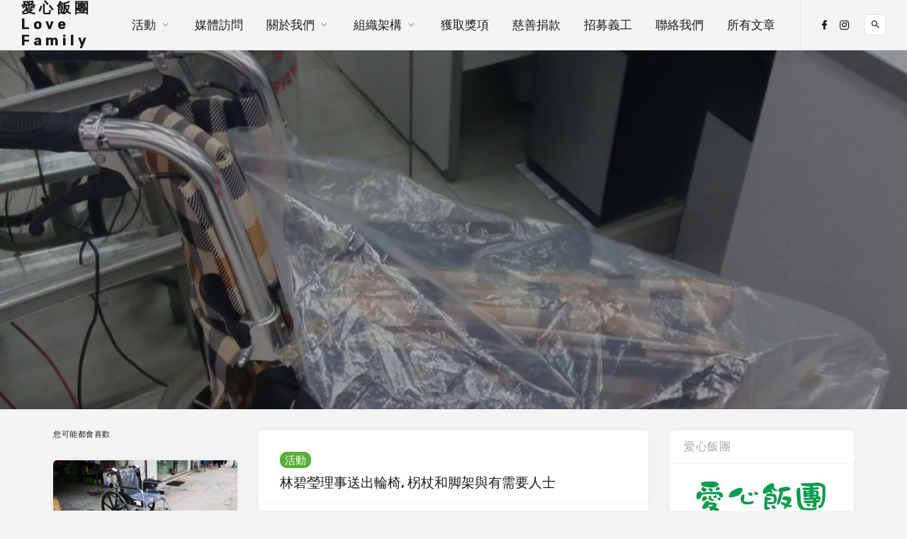

--- FILE ---
content_type: text/html; charset=UTF-8
request_url: https://lovefamilycharity.net/2021/06/10/1800/
body_size: 11327
content:

<!doctype html>
<html lang="zh-HK">
<head>
	<meta charset="UTF-8">
	<meta name="viewport" content="width=device-width, initial-scale=1">
	<link rel="profile" href="http://gmpg.org/xfn/11">

	<title>林碧瑩理事送出輪椅, 柺杖和脚架與有需要人士 &#8211; 愛心飯團 Love Family</title>
<meta name='robots' content='max-image-preview:large' />
	<style>img:is([sizes="auto" i], [sizes^="auto," i]) { contain-intrinsic-size: 3000px 1500px }</style>
	<link rel='dns-prefetch' href='//fonts.googleapis.com' />
<link rel="alternate" type="application/rss+xml" title="訂閱《愛心飯團 Love Family》&raquo; 資訊提供" href="https://lovefamilycharity.net/feed/" />
<link rel="alternate" type="application/rss+xml" title="訂閱《愛心飯團 Love Family》&raquo; 留言的資訊提供" href="https://lovefamilycharity.net/comments/feed/" />
<script type="text/javascript">
/* <![CDATA[ */
window._wpemojiSettings = {"baseUrl":"https:\/\/s.w.org\/images\/core\/emoji\/15.0.3\/72x72\/","ext":".png","svgUrl":"https:\/\/s.w.org\/images\/core\/emoji\/15.0.3\/svg\/","svgExt":".svg","source":{"concatemoji":"https:\/\/lovefamilycharity.net\/wp-includes\/js\/wp-emoji-release.min.js?ver=6.7.4"}};
/*! This file is auto-generated */
!function(i,n){var o,s,e;function c(e){try{var t={supportTests:e,timestamp:(new Date).valueOf()};sessionStorage.setItem(o,JSON.stringify(t))}catch(e){}}function p(e,t,n){e.clearRect(0,0,e.canvas.width,e.canvas.height),e.fillText(t,0,0);var t=new Uint32Array(e.getImageData(0,0,e.canvas.width,e.canvas.height).data),r=(e.clearRect(0,0,e.canvas.width,e.canvas.height),e.fillText(n,0,0),new Uint32Array(e.getImageData(0,0,e.canvas.width,e.canvas.height).data));return t.every(function(e,t){return e===r[t]})}function u(e,t,n){switch(t){case"flag":return n(e,"\ud83c\udff3\ufe0f\u200d\u26a7\ufe0f","\ud83c\udff3\ufe0f\u200b\u26a7\ufe0f")?!1:!n(e,"\ud83c\uddfa\ud83c\uddf3","\ud83c\uddfa\u200b\ud83c\uddf3")&&!n(e,"\ud83c\udff4\udb40\udc67\udb40\udc62\udb40\udc65\udb40\udc6e\udb40\udc67\udb40\udc7f","\ud83c\udff4\u200b\udb40\udc67\u200b\udb40\udc62\u200b\udb40\udc65\u200b\udb40\udc6e\u200b\udb40\udc67\u200b\udb40\udc7f");case"emoji":return!n(e,"\ud83d\udc26\u200d\u2b1b","\ud83d\udc26\u200b\u2b1b")}return!1}function f(e,t,n){var r="undefined"!=typeof WorkerGlobalScope&&self instanceof WorkerGlobalScope?new OffscreenCanvas(300,150):i.createElement("canvas"),a=r.getContext("2d",{willReadFrequently:!0}),o=(a.textBaseline="top",a.font="600 32px Arial",{});return e.forEach(function(e){o[e]=t(a,e,n)}),o}function t(e){var t=i.createElement("script");t.src=e,t.defer=!0,i.head.appendChild(t)}"undefined"!=typeof Promise&&(o="wpEmojiSettingsSupports",s=["flag","emoji"],n.supports={everything:!0,everythingExceptFlag:!0},e=new Promise(function(e){i.addEventListener("DOMContentLoaded",e,{once:!0})}),new Promise(function(t){var n=function(){try{var e=JSON.parse(sessionStorage.getItem(o));if("object"==typeof e&&"number"==typeof e.timestamp&&(new Date).valueOf()<e.timestamp+604800&&"object"==typeof e.supportTests)return e.supportTests}catch(e){}return null}();if(!n){if("undefined"!=typeof Worker&&"undefined"!=typeof OffscreenCanvas&&"undefined"!=typeof URL&&URL.createObjectURL&&"undefined"!=typeof Blob)try{var e="postMessage("+f.toString()+"("+[JSON.stringify(s),u.toString(),p.toString()].join(",")+"));",r=new Blob([e],{type:"text/javascript"}),a=new Worker(URL.createObjectURL(r),{name:"wpTestEmojiSupports"});return void(a.onmessage=function(e){c(n=e.data),a.terminate(),t(n)})}catch(e){}c(n=f(s,u,p))}t(n)}).then(function(e){for(var t in e)n.supports[t]=e[t],n.supports.everything=n.supports.everything&&n.supports[t],"flag"!==t&&(n.supports.everythingExceptFlag=n.supports.everythingExceptFlag&&n.supports[t]);n.supports.everythingExceptFlag=n.supports.everythingExceptFlag&&!n.supports.flag,n.DOMReady=!1,n.readyCallback=function(){n.DOMReady=!0}}).then(function(){return e}).then(function(){var e;n.supports.everything||(n.readyCallback(),(e=n.source||{}).concatemoji?t(e.concatemoji):e.wpemoji&&e.twemoji&&(t(e.twemoji),t(e.wpemoji)))}))}((window,document),window._wpemojiSettings);
/* ]]> */
</script>
<style id='wp-emoji-styles-inline-css' type='text/css'>

	img.wp-smiley, img.emoji {
		display: inline !important;
		border: none !important;
		box-shadow: none !important;
		height: 1em !important;
		width: 1em !important;
		margin: 0 0.07em !important;
		vertical-align: -0.1em !important;
		background: none !important;
		padding: 0 !important;
	}
</style>
<link rel='stylesheet' id='wp-block-library-css' href='https://lovefamilycharity.net/wp-includes/css/dist/block-library/style.min.css?ver=6.7.4' type='text/css' media='all' />
<style id='classic-theme-styles-inline-css' type='text/css'>
/*! This file is auto-generated */
.wp-block-button__link{color:#fff;background-color:#32373c;border-radius:9999px;box-shadow:none;text-decoration:none;padding:calc(.667em + 2px) calc(1.333em + 2px);font-size:1.125em}.wp-block-file__button{background:#32373c;color:#fff;text-decoration:none}
</style>
<style id='global-styles-inline-css' type='text/css'>
:root{--wp--preset--aspect-ratio--square: 1;--wp--preset--aspect-ratio--4-3: 4/3;--wp--preset--aspect-ratio--3-4: 3/4;--wp--preset--aspect-ratio--3-2: 3/2;--wp--preset--aspect-ratio--2-3: 2/3;--wp--preset--aspect-ratio--16-9: 16/9;--wp--preset--aspect-ratio--9-16: 9/16;--wp--preset--color--black: #000000;--wp--preset--color--cyan-bluish-gray: #abb8c3;--wp--preset--color--white: #ffffff;--wp--preset--color--pale-pink: #f78da7;--wp--preset--color--vivid-red: #cf2e2e;--wp--preset--color--luminous-vivid-orange: #ff6900;--wp--preset--color--luminous-vivid-amber: #fcb900;--wp--preset--color--light-green-cyan: #7bdcb5;--wp--preset--color--vivid-green-cyan: #00d084;--wp--preset--color--pale-cyan-blue: #8ed1fc;--wp--preset--color--vivid-cyan-blue: #0693e3;--wp--preset--color--vivid-purple: #9b51e0;--wp--preset--gradient--vivid-cyan-blue-to-vivid-purple: linear-gradient(135deg,rgba(6,147,227,1) 0%,rgb(155,81,224) 100%);--wp--preset--gradient--light-green-cyan-to-vivid-green-cyan: linear-gradient(135deg,rgb(122,220,180) 0%,rgb(0,208,130) 100%);--wp--preset--gradient--luminous-vivid-amber-to-luminous-vivid-orange: linear-gradient(135deg,rgba(252,185,0,1) 0%,rgba(255,105,0,1) 100%);--wp--preset--gradient--luminous-vivid-orange-to-vivid-red: linear-gradient(135deg,rgba(255,105,0,1) 0%,rgb(207,46,46) 100%);--wp--preset--gradient--very-light-gray-to-cyan-bluish-gray: linear-gradient(135deg,rgb(238,238,238) 0%,rgb(169,184,195) 100%);--wp--preset--gradient--cool-to-warm-spectrum: linear-gradient(135deg,rgb(74,234,220) 0%,rgb(151,120,209) 20%,rgb(207,42,186) 40%,rgb(238,44,130) 60%,rgb(251,105,98) 80%,rgb(254,248,76) 100%);--wp--preset--gradient--blush-light-purple: linear-gradient(135deg,rgb(255,206,236) 0%,rgb(152,150,240) 100%);--wp--preset--gradient--blush-bordeaux: linear-gradient(135deg,rgb(254,205,165) 0%,rgb(254,45,45) 50%,rgb(107,0,62) 100%);--wp--preset--gradient--luminous-dusk: linear-gradient(135deg,rgb(255,203,112) 0%,rgb(199,81,192) 50%,rgb(65,88,208) 100%);--wp--preset--gradient--pale-ocean: linear-gradient(135deg,rgb(255,245,203) 0%,rgb(182,227,212) 50%,rgb(51,167,181) 100%);--wp--preset--gradient--electric-grass: linear-gradient(135deg,rgb(202,248,128) 0%,rgb(113,206,126) 100%);--wp--preset--gradient--midnight: linear-gradient(135deg,rgb(2,3,129) 0%,rgb(40,116,252) 100%);--wp--preset--font-size--small: 13px;--wp--preset--font-size--medium: 20px;--wp--preset--font-size--large: 36px;--wp--preset--font-size--x-large: 42px;--wp--preset--spacing--20: 0.44rem;--wp--preset--spacing--30: 0.67rem;--wp--preset--spacing--40: 1rem;--wp--preset--spacing--50: 1.5rem;--wp--preset--spacing--60: 2.25rem;--wp--preset--spacing--70: 3.38rem;--wp--preset--spacing--80: 5.06rem;--wp--preset--shadow--natural: 6px 6px 9px rgba(0, 0, 0, 0.2);--wp--preset--shadow--deep: 12px 12px 50px rgba(0, 0, 0, 0.4);--wp--preset--shadow--sharp: 6px 6px 0px rgba(0, 0, 0, 0.2);--wp--preset--shadow--outlined: 6px 6px 0px -3px rgba(255, 255, 255, 1), 6px 6px rgba(0, 0, 0, 1);--wp--preset--shadow--crisp: 6px 6px 0px rgba(0, 0, 0, 1);}:where(.is-layout-flex){gap: 0.5em;}:where(.is-layout-grid){gap: 0.5em;}body .is-layout-flex{display: flex;}.is-layout-flex{flex-wrap: wrap;align-items: center;}.is-layout-flex > :is(*, div){margin: 0;}body .is-layout-grid{display: grid;}.is-layout-grid > :is(*, div){margin: 0;}:where(.wp-block-columns.is-layout-flex){gap: 2em;}:where(.wp-block-columns.is-layout-grid){gap: 2em;}:where(.wp-block-post-template.is-layout-flex){gap: 1.25em;}:where(.wp-block-post-template.is-layout-grid){gap: 1.25em;}.has-black-color{color: var(--wp--preset--color--black) !important;}.has-cyan-bluish-gray-color{color: var(--wp--preset--color--cyan-bluish-gray) !important;}.has-white-color{color: var(--wp--preset--color--white) !important;}.has-pale-pink-color{color: var(--wp--preset--color--pale-pink) !important;}.has-vivid-red-color{color: var(--wp--preset--color--vivid-red) !important;}.has-luminous-vivid-orange-color{color: var(--wp--preset--color--luminous-vivid-orange) !important;}.has-luminous-vivid-amber-color{color: var(--wp--preset--color--luminous-vivid-amber) !important;}.has-light-green-cyan-color{color: var(--wp--preset--color--light-green-cyan) !important;}.has-vivid-green-cyan-color{color: var(--wp--preset--color--vivid-green-cyan) !important;}.has-pale-cyan-blue-color{color: var(--wp--preset--color--pale-cyan-blue) !important;}.has-vivid-cyan-blue-color{color: var(--wp--preset--color--vivid-cyan-blue) !important;}.has-vivid-purple-color{color: var(--wp--preset--color--vivid-purple) !important;}.has-black-background-color{background-color: var(--wp--preset--color--black) !important;}.has-cyan-bluish-gray-background-color{background-color: var(--wp--preset--color--cyan-bluish-gray) !important;}.has-white-background-color{background-color: var(--wp--preset--color--white) !important;}.has-pale-pink-background-color{background-color: var(--wp--preset--color--pale-pink) !important;}.has-vivid-red-background-color{background-color: var(--wp--preset--color--vivid-red) !important;}.has-luminous-vivid-orange-background-color{background-color: var(--wp--preset--color--luminous-vivid-orange) !important;}.has-luminous-vivid-amber-background-color{background-color: var(--wp--preset--color--luminous-vivid-amber) !important;}.has-light-green-cyan-background-color{background-color: var(--wp--preset--color--light-green-cyan) !important;}.has-vivid-green-cyan-background-color{background-color: var(--wp--preset--color--vivid-green-cyan) !important;}.has-pale-cyan-blue-background-color{background-color: var(--wp--preset--color--pale-cyan-blue) !important;}.has-vivid-cyan-blue-background-color{background-color: var(--wp--preset--color--vivid-cyan-blue) !important;}.has-vivid-purple-background-color{background-color: var(--wp--preset--color--vivid-purple) !important;}.has-black-border-color{border-color: var(--wp--preset--color--black) !important;}.has-cyan-bluish-gray-border-color{border-color: var(--wp--preset--color--cyan-bluish-gray) !important;}.has-white-border-color{border-color: var(--wp--preset--color--white) !important;}.has-pale-pink-border-color{border-color: var(--wp--preset--color--pale-pink) !important;}.has-vivid-red-border-color{border-color: var(--wp--preset--color--vivid-red) !important;}.has-luminous-vivid-orange-border-color{border-color: var(--wp--preset--color--luminous-vivid-orange) !important;}.has-luminous-vivid-amber-border-color{border-color: var(--wp--preset--color--luminous-vivid-amber) !important;}.has-light-green-cyan-border-color{border-color: var(--wp--preset--color--light-green-cyan) !important;}.has-vivid-green-cyan-border-color{border-color: var(--wp--preset--color--vivid-green-cyan) !important;}.has-pale-cyan-blue-border-color{border-color: var(--wp--preset--color--pale-cyan-blue) !important;}.has-vivid-cyan-blue-border-color{border-color: var(--wp--preset--color--vivid-cyan-blue) !important;}.has-vivid-purple-border-color{border-color: var(--wp--preset--color--vivid-purple) !important;}.has-vivid-cyan-blue-to-vivid-purple-gradient-background{background: var(--wp--preset--gradient--vivid-cyan-blue-to-vivid-purple) !important;}.has-light-green-cyan-to-vivid-green-cyan-gradient-background{background: var(--wp--preset--gradient--light-green-cyan-to-vivid-green-cyan) !important;}.has-luminous-vivid-amber-to-luminous-vivid-orange-gradient-background{background: var(--wp--preset--gradient--luminous-vivid-amber-to-luminous-vivid-orange) !important;}.has-luminous-vivid-orange-to-vivid-red-gradient-background{background: var(--wp--preset--gradient--luminous-vivid-orange-to-vivid-red) !important;}.has-very-light-gray-to-cyan-bluish-gray-gradient-background{background: var(--wp--preset--gradient--very-light-gray-to-cyan-bluish-gray) !important;}.has-cool-to-warm-spectrum-gradient-background{background: var(--wp--preset--gradient--cool-to-warm-spectrum) !important;}.has-blush-light-purple-gradient-background{background: var(--wp--preset--gradient--blush-light-purple) !important;}.has-blush-bordeaux-gradient-background{background: var(--wp--preset--gradient--blush-bordeaux) !important;}.has-luminous-dusk-gradient-background{background: var(--wp--preset--gradient--luminous-dusk) !important;}.has-pale-ocean-gradient-background{background: var(--wp--preset--gradient--pale-ocean) !important;}.has-electric-grass-gradient-background{background: var(--wp--preset--gradient--electric-grass) !important;}.has-midnight-gradient-background{background: var(--wp--preset--gradient--midnight) !important;}.has-small-font-size{font-size: var(--wp--preset--font-size--small) !important;}.has-medium-font-size{font-size: var(--wp--preset--font-size--medium) !important;}.has-large-font-size{font-size: var(--wp--preset--font-size--large) !important;}.has-x-large-font-size{font-size: var(--wp--preset--font-size--x-large) !important;}
:where(.wp-block-post-template.is-layout-flex){gap: 1.25em;}:where(.wp-block-post-template.is-layout-grid){gap: 1.25em;}
:where(.wp-block-columns.is-layout-flex){gap: 2em;}:where(.wp-block-columns.is-layout-grid){gap: 2em;}
:root :where(.wp-block-pullquote){font-size: 1.5em;line-height: 1.6;}
</style>
<link rel='stylesheet' id='contact-form-7-css' href='https://lovefamilycharity.net/wp-content/plugins/contact-form-7/includes/css/styles.css?ver=6.1.4' type='text/css' media='all' />
<link rel='stylesheet' id='linx-style-css' href='https://lovefamilycharity.net/wp-content/themes/linx/style.css?ver=1.3' type='text/css' media='all' />
<link rel='stylesheet' id='child-style-css' href='https://lovefamilycharity.net/wp-content/themes/linx-child/style.css?ver=1.3' type='text/css' media='all' />
<link rel='stylesheet' id='linx-fonts-css' href='//fonts.googleapis.com/css?family=Rubik%3A400%2C500%2C700%26subset%3Dlatin%2Clatin-ext&#038;ver=1.3' type='text/css' media='all' />
<script type="text/javascript" src="https://lovefamilycharity.net/wp-includes/js/jquery/jquery.min.js?ver=3.7.1" id="jquery-core-js"></script>
<script type="text/javascript" src="https://lovefamilycharity.net/wp-includes/js/jquery/jquery-migrate.min.js?ver=3.4.1" id="jquery-migrate-js"></script>
<link rel="https://api.w.org/" href="https://lovefamilycharity.net/wp-json/" /><link rel="alternate" title="JSON" type="application/json" href="https://lovefamilycharity.net/wp-json/wp/v2/posts/1800" /><link rel="EditURI" type="application/rsd+xml" title="RSD" href="https://lovefamilycharity.net/xmlrpc.php?rsd" />
<meta name="generator" content="WordPress 6.7.4" />
<link rel="canonical" href="https://lovefamilycharity.net/2021/06/10/1800/" />
<link rel='shortlink' href='https://lovefamilycharity.net/?p=1800' />
<link rel="alternate" title="oEmbed (JSON)" type="application/json+oembed" href="https://lovefamilycharity.net/wp-json/oembed/1.0/embed?url=https%3A%2F%2Flovefamilycharity.net%2F2021%2F06%2F10%2F1800%2F" />
<link rel="alternate" title="oEmbed (XML)" type="text/xml+oembed" href="https://lovefamilycharity.net/wp-json/oembed/1.0/embed?url=https%3A%2F%2Flovefamilycharity.net%2F2021%2F06%2F10%2F1800%2F&#038;format=xml" />
    <meta property="og:title" content="林碧瑩理事送出輪椅, 柺杖和脚架與有需要人士">
    <meta property="og:site_name" content="愛心飯團 Love Family">
    <meta property="og:url" content="https://lovefamilycharity.net/2021/06/10/1800/">

        <meta property="og:description" content="2021年5月27日 (星期四)
林碧瑩理事送出輪椅, 柺杖和脚架與有需要人士, 感謝!
https://www.facebook.com/lovefamilycharity/posts/5599216343486635

&nbsp;

   

&nbsp;

&amp;">

          <meta property="og:image" content="https://lovefamilycharity.net/wp-content/uploads/2021/06/WhatsApp-Image-2021-06-10-at-14.27.24-3.jpeg">
    <meta name="generator" content="Elementor 3.35.0; features: e_font_icon_svg, additional_custom_breakpoints; settings: css_print_method-external, google_font-enabled, font_display-swap">
			<style>
				.e-con.e-parent:nth-of-type(n+4):not(.e-lazyloaded):not(.e-no-lazyload),
				.e-con.e-parent:nth-of-type(n+4):not(.e-lazyloaded):not(.e-no-lazyload) * {
					background-image: none !important;
				}
				@media screen and (max-height: 1024px) {
					.e-con.e-parent:nth-of-type(n+3):not(.e-lazyloaded):not(.e-no-lazyload),
					.e-con.e-parent:nth-of-type(n+3):not(.e-lazyloaded):not(.e-no-lazyload) * {
						background-image: none !important;
					}
				}
				@media screen and (max-height: 640px) {
					.e-con.e-parent:nth-of-type(n+2):not(.e-lazyloaded):not(.e-no-lazyload),
					.e-con.e-parent:nth-of-type(n+2):not(.e-lazyloaded):not(.e-no-lazyload) * {
						background-image: none !important;
					}
				}
			</style>
			<link rel="icon" href="https://lovefamilycharity.net/wp-content/uploads/2024/06/cropped-lovefamilyicon-32x32.png" sizes="32x32" />
<link rel="icon" href="https://lovefamilycharity.net/wp-content/uploads/2024/06/cropped-lovefamilyicon-192x192.png" sizes="192x192" />
<link rel="apple-touch-icon" href="https://lovefamilycharity.net/wp-content/uploads/2024/06/cropped-lovefamilyicon-180x180.png" />
<meta name="msapplication-TileImage" content="https://lovefamilycharity.net/wp-content/uploads/2024/06/cropped-lovefamilyicon-270x270.png" />
		<style type="text/css" id="wp-custom-css">
			.hero {
	z-index: -9999 !important;
}

.navbar .nav-list > .menu-item > a  {
	font-size: 17px !important;
}
.slicknav_menu .menu-item > a {
  font-size: 15px !important;
}
.widget-area .widget-title, .bio, .widget_linx_category_widget .category-name, .customize-unpreviewable, .infinite-scroll-button, .site-info {
	font-size: 16px !important;
}
.entry-title {
	font-size: 19px !important; line-height: 25px !important;
}
.entry-content {
 font-size: 17px !important;
}
.hero-content .button, input .wpcf7-submit {
	font-size: 14px !important;
}
.hero-subheading {
	font-size: 22px !important;
}
.widget_custom_html {
	padding: 5px !important ; }
.entry-header .entry-category a {
	font-size: 15px !important; padding-top: 5px !important;
}
.author-info .author-name {
  font-size: 15px;
  margin-bottom: 5px;
}
.entry-action {
	font-size: 15px !important;
}
@media (max-width: 767px) {
  	.hero-subheading { font-size: 16px; line-height: 30px; }
}		</style>
		<style id="kirki-inline-styles"></style></head>

<body class="post-template-default single single-post postid-1800 single-format-standard navbar-regular navbar-full with-hero hero-wide hero-image with-masonry layout-two sidebar-right pagination-infinite_button elementor-default elementor-kit-3132">
<div class="site">
	<header class="site-header">
		
<div class="navbar">
  <div class="branding-within">
    
      <a class="logo text" href="https://lovefamilycharity.net/">愛心飯團 Love Family</a>
  
    </div>

  <nav class="main-menu hidden-xs hidden-sm hidden-md">
    <ul id="menu-primary-menu" class="nav-list u-plain-list"><li id="menu-item-45" class="menu-item menu-item-type-taxonomy menu-item-object-category current-post-ancestor current-menu-parent current-post-parent menu-item-has-children menu-item-45"><a href="https://lovefamilycharity.net/category/event/">活動</a>
<ul class="sub-menu">
	<li id="menu-item-509" class="menu-item menu-item-type-post_type menu-item-object-page menu-item-509"><a href="https://lovefamilycharity.net/2016-2/">2016</a></li>
	<li id="menu-item-493" class="menu-item menu-item-type-post_type menu-item-object-page menu-item-493"><a href="https://lovefamilycharity.net/2017%e6%89%80%e6%9c%89%e6%b4%bb%e5%8b%95/">2017</a></li>
	<li id="menu-item-490" class="menu-item menu-item-type-post_type menu-item-object-page menu-item-490"><a href="https://lovefamilycharity.net/2018%e6%89%80%e6%9c%89%e6%b4%bb%e5%8b%95/">2018</a></li>
	<li id="menu-item-608" class="menu-item menu-item-type-post_type menu-item-object-page menu-item-608"><a href="https://lovefamilycharity.net/2019%e6%89%80%e6%9c%89%e6%b4%bb%e5%8b%95/">2019</a></li>
	<li id="menu-item-867" class="menu-item menu-item-type-post_type menu-item-object-page menu-item-867"><a href="https://lovefamilycharity.net/2020%e6%89%80%e6%9c%89%e6%b4%bb%e5%8b%95/">2020</a></li>
	<li id="menu-item-868" class="menu-item menu-item-type-post_type menu-item-object-page menu-item-868"><a href="https://lovefamilycharity.net/2021%e6%89%80%e6%9c%89%e6%b4%bb%e5%8b%95/">2021</a></li>
	<li id="menu-item-3127" class="menu-item menu-item-type-post_type menu-item-object-page menu-item-3127"><a href="https://lovefamilycharity.net/2022%e6%89%80%e6%9c%89%e6%b4%bb%e5%8b%95/">2022</a></li>
	<li id="menu-item-3131" class="menu-item menu-item-type-post_type menu-item-object-page menu-item-3131"><a href="https://lovefamilycharity.net/2023%e6%89%80%e6%9c%89%e6%b4%bb%e5%8b%95/">2023</a></li>
	<li id="menu-item-3130" class="menu-item menu-item-type-post_type menu-item-object-page menu-item-3130"><a href="https://lovefamilycharity.net/2024%e6%89%80%e6%9c%89%e6%b4%bb%e5%8b%95/">2024</a></li>
	<li id="menu-item-3634" class="menu-item menu-item-type-post_type menu-item-object-page menu-item-3634"><a href="https://lovefamilycharity.net/666-2/">2025</a></li>
</ul>
</li>
<li id="menu-item-126" class="menu-item menu-item-type-taxonomy menu-item-object-category menu-item-126"><a href="https://lovefamilycharity.net/category/https-hk-appledaily-com-breaking-20201108-j7pz3tz7abgvhgvbjlc2qpxdxe/">媒體訪問</a></li>
<li id="menu-item-35" class="menu-item menu-item-type-custom menu-item-object-custom menu-item-has-children menu-item-35"><a href="#">關於我們</a>
<ul class="sub-menu">
	<li id="menu-item-24" class="menu-item menu-item-type-post_type menu-item-object-page menu-item-24"><a href="https://lovefamilycharity.net/about-us/">關於「愛心飯團」</a></li>
</ul>
</li>
<li id="menu-item-816" class="menu-item menu-item-type-custom menu-item-object-custom menu-item-has-children menu-item-816"><a href="#">組織架構</a>
<ul class="sub-menu">
	<li id="menu-item-31" class="menu-item menu-item-type-post_type menu-item-object-page menu-item-31"><a href="https://lovefamilycharity.net/%e7%ac%ac%e4%b8%80%e5%b1%86/">第一屆</a></li>
	<li id="menu-item-815" class="menu-item menu-item-type-post_type menu-item-object-page menu-item-815"><a href="https://lovefamilycharity.net/%e7%ac%ac%e4%ba%8c%e5%b1%86/">第二屆</a></li>
	<li id="menu-item-3636" class="menu-item menu-item-type-post_type menu-item-object-page menu-item-3636"><a href="https://lovefamilycharity.net/%e7%ac%ac%e4%b8%89%e5%b1%86/">第三屆</a></li>
	<li id="menu-item-3643" class="menu-item menu-item-type-post_type menu-item-object-page menu-item-3643"><a href="https://lovefamilycharity.net/%e7%ac%ac%e5%9b%9b%e5%b1%86/">第四屆</a></li>
	<li id="menu-item-3642" class="menu-item menu-item-type-post_type menu-item-object-page menu-item-3642"><a href="https://lovefamilycharity.net/%e7%ac%ac%e4%ba%94%e5%b1%86/">第五屆</a></li>
</ul>
</li>
<li id="menu-item-87" class="menu-item menu-item-type-post_type menu-item-object-page menu-item-87"><a href="https://lovefamilycharity.net/%e7%8d%b2%e5%8f%96%e7%8d%8e%e9%a0%85/">獲取獎項</a></li>
<li id="menu-item-43" class="menu-item menu-item-type-post_type menu-item-object-page menu-item-43"><a href="https://lovefamilycharity.net/%e6%85%88%e5%96%84%e6%8d%90%e6%ac%be/">慈善捐款</a></li>
<li id="menu-item-44" class="menu-item menu-item-type-post_type menu-item-object-page menu-item-44"><a href="https://lovefamilycharity.net/%e6%8b%9b%e5%8b%9f%e7%be%a9%e5%b7%a5/">招募義工</a></li>
<li id="menu-item-42" class="menu-item menu-item-type-post_type menu-item-object-page menu-item-42"><a href="https://lovefamilycharity.net/%e8%81%af%e7%b5%a1%e6%88%91%e5%80%91/">聯絡我們</a></li>
<li id="menu-item-12" class="menu-item menu-item-type-post_type menu-item-object-page menu-item-12"><a href="https://lovefamilycharity.net/all-articles/">所有文章</a></li>
</ul>  </nav>

      <div class="main-search">
      <form method="get" class="search-form inline" action="https://lovefamilycharity.net/">
  <input type="search" class="search-field inline-field" placeholder="請輸入關鍵字⋯" autocomplete="off" value="" name="s" required="true">
  <button type="submit" class="search-submit"><i class="mdi mdi-magnify"></i></button>
</form>
      <div class="search-close navbar-button"><i class="mdi mdi-close"></i></div>
    </div>
  
  <div class="col-hamburger hidden-lg hidden-xl">
    <div class="hamburger"></div>
          <div class="search-open navbar-button">
        <i class="mdi mdi-magnify"></i>
      </div>
      </div>

  <div class="col-social hidden-xs hidden-sm hidden-md">
    <div>
      
<div class="social-links">
  
          <a href="https://www.facebook.com/lovefamilycharity/" title="Facebook" target="_blank" rel="noopener noreferrer">
        <i class="mdi mdi-facebook"></i>
      </a>
    
  
    
  
          <a href="https://www.instagram.com/charity.lovefamily/" title="Instagram" target="_blank" rel="noopener noreferrer">
        <i class="mdi mdi-instagram"></i>
      </a>
    
  
    
  
    
  
    
  
    
  
    
  
    
  
    
  
    
  
    
  
    
  
    
  
    
  
    
  </div>
              <div class="search-open navbar-button">
          <i class="mdi mdi-magnify"></i>
        </div>
          </div>
  </div>
</div>

	</header>

	<!-- <div class="branding-underneath">
		
      <a class="logo text" href="https://lovefamilycharity.net/">愛心飯團 Love Family</a>
  
  	</div> -->

	<div class="off-canvas">
		<div class="mobile-menu"></div>
		<div class="close"><i class="mdi mdi-close"></i></div>
	</div>

	
<div class="hero lazyload visible" data-bg="https://lovefamilycharity.net/wp-content/uploads/2021/06/WhatsApp-Image-2021-06-10-at-14.27.24-3.jpeg">
      <div class="hero-content">
          </div>
    
  
  </div>

	<div class="site-content container">

<div class="row">
	<div class="col-lg-6">
		<div class="content-area">
			<main class="site-main">
				<article id="post-1800" class="post-1800 post type-post status-publish format-standard has-post-thumbnail hentry category-event tag-63 tag-64 tag-49">
  
  <header class="entry-header">
          <div class="entry-category">
                  <a style="background-color: #58af36;" href="https://lovefamilycharity.net/category/event/" rel="category">活動</a>
              </div>
    
    <h1 class="entry-title">林碧瑩理事送出輪椅, 柺杖和脚架與有需要人士</h1>
    <div class="entry-meta">
          </div>
  </header>

    <div class="entry-action">
      <div>
        <a class="like" data-id="1800" href="#"><i class="mdi mdi-thumb-up"></i><span class="count">0</span></a>
        <a class="view" href="https://lovefamilycharity.net/2021/06/10/1800/"><i class="mdi mdi-eye"></i><span class="count">867</span></a>
        <a class="comment" href="https://lovefamilycharity.net/2021/06/10/1800/#comments"><i class="mdi mdi-comment"></i><span class="count">0</span></a>
      </div>
      <div>
        <a class="bookmark" href="#" data-url="https://getpocket.com/edit?url=https%3A%2F%2Flovefamilycharity.net%2F2021%2F06%2F10%2F1800%2F">
          <i class="mdi mdi-bookmark"></i>
          <span>稍後再閱讀</span>
        </a>
        <a class="share" href="#" data-url="https://lovefamilycharity.net/2021/06/10/1800/" data-title="林碧瑩理事送出輪椅, 柺杖和脚架與有需要人士" data-thumbnail="https://lovefamilycharity.net/wp-content/uploads/2021/06/WhatsApp-Image-2021-06-10-at-14.27.24-3-150x150.jpeg" data-image="https://lovefamilycharity.net/wp-content/uploads/2021/06/WhatsApp-Image-2021-06-10-at-14.27.24-3-1130x1507.jpeg">
          <i class="mdi mdi-share"></i>
          <span>分享</span>
        </a>
      </div>
    </div>   
  
  <div class="entry-wrapper">
    <div class="entry-content u-clearfix">
      <pre><span style="color: #0000ff;">2021年5月27日 (星期四)</span></pre>
<pre><span style="color: #0000ff;">林碧瑩理事送出輪椅, 柺杖和脚架與有需要人士, 感謝!</span></pre>
<p><a href="https://www.facebook.com/lovefamilycharity/posts/5599216343486635">https://www.facebook.com/lovefamilycharity/posts/5599216343486635</a></p>
<p>&nbsp;</p>
<p><img fetchpriority="high" class="alignnone size-full wp-image-1801 lazyload" data-src="https://lovefamilycharity.net/wp-content/uploads/2021/06/WhatsApp-Image-2021-06-10-at-14.27.24-2.jpeg" alt="" width="1200" height="1600" srcset="https://lovefamilycharity.net/wp-content/uploads/2021/06/WhatsApp-Image-2021-06-10-at-14.27.24-2.jpeg 1200w, https://lovefamilycharity.net/wp-content/uploads/2021/06/WhatsApp-Image-2021-06-10-at-14.27.24-2-225x300.jpeg 225w, https://lovefamilycharity.net/wp-content/uploads/2021/06/WhatsApp-Image-2021-06-10-at-14.27.24-2-768x1024.jpeg 768w, https://lovefamilycharity.net/wp-content/uploads/2021/06/WhatsApp-Image-2021-06-10-at-14.27.24-2-420x560.jpeg 420w, https://lovefamilycharity.net/wp-content/uploads/2021/06/WhatsApp-Image-2021-06-10-at-14.27.24-2-840x1120.jpeg 840w, https://lovefamilycharity.net/wp-content/uploads/2021/06/WhatsApp-Image-2021-06-10-at-14.27.24-2-1130x1507.jpeg 1130w" sizes="(max-width: 1200px) 100vw, 1200px" /> <img class="alignnone size-full wp-image-1802 lazyload" data-src="https://lovefamilycharity.net/wp-content/uploads/2021/06/WhatsApp-Image-2021-06-10-at-14.27.24-1.jpeg" alt="" width="1200" height="1600" srcset="https://lovefamilycharity.net/wp-content/uploads/2021/06/WhatsApp-Image-2021-06-10-at-14.27.24-1.jpeg 1200w, https://lovefamilycharity.net/wp-content/uploads/2021/06/WhatsApp-Image-2021-06-10-at-14.27.24-1-225x300.jpeg 225w, https://lovefamilycharity.net/wp-content/uploads/2021/06/WhatsApp-Image-2021-06-10-at-14.27.24-1-768x1024.jpeg 768w, https://lovefamilycharity.net/wp-content/uploads/2021/06/WhatsApp-Image-2021-06-10-at-14.27.24-1-420x560.jpeg 420w, https://lovefamilycharity.net/wp-content/uploads/2021/06/WhatsApp-Image-2021-06-10-at-14.27.24-1-840x1120.jpeg 840w, https://lovefamilycharity.net/wp-content/uploads/2021/06/WhatsApp-Image-2021-06-10-at-14.27.24-1-1130x1507.jpeg 1130w" sizes="(max-width: 1200px) 100vw, 1200px" /> <img class="alignnone size-full wp-image-1803 lazyload" data-src="https://lovefamilycharity.net/wp-content/uploads/2021/06/WhatsApp-Image-2021-06-10-at-14.27.24.jpeg" alt="" width="1200" height="1600" srcset="https://lovefamilycharity.net/wp-content/uploads/2021/06/WhatsApp-Image-2021-06-10-at-14.27.24.jpeg 1200w, https://lovefamilycharity.net/wp-content/uploads/2021/06/WhatsApp-Image-2021-06-10-at-14.27.24-225x300.jpeg 225w, https://lovefamilycharity.net/wp-content/uploads/2021/06/WhatsApp-Image-2021-06-10-at-14.27.24-768x1024.jpeg 768w, https://lovefamilycharity.net/wp-content/uploads/2021/06/WhatsApp-Image-2021-06-10-at-14.27.24-420x560.jpeg 420w, https://lovefamilycharity.net/wp-content/uploads/2021/06/WhatsApp-Image-2021-06-10-at-14.27.24-840x1120.jpeg 840w, https://lovefamilycharity.net/wp-content/uploads/2021/06/WhatsApp-Image-2021-06-10-at-14.27.24-1130x1507.jpeg 1130w" sizes="(max-width: 1200px) 100vw, 1200px" /> <img loading="lazy" class="alignnone size-full wp-image-1804 lazyload" data-src="https://lovefamilycharity.net/wp-content/uploads/2021/06/WhatsApp-Image-2021-06-10-at-14.27.24-3.jpeg" alt="" width="1200" height="1600" srcset="https://lovefamilycharity.net/wp-content/uploads/2021/06/WhatsApp-Image-2021-06-10-at-14.27.24-3.jpeg 1200w, https://lovefamilycharity.net/wp-content/uploads/2021/06/WhatsApp-Image-2021-06-10-at-14.27.24-3-225x300.jpeg 225w, https://lovefamilycharity.net/wp-content/uploads/2021/06/WhatsApp-Image-2021-06-10-at-14.27.24-3-768x1024.jpeg 768w, https://lovefamilycharity.net/wp-content/uploads/2021/06/WhatsApp-Image-2021-06-10-at-14.27.24-3-420x560.jpeg 420w, https://lovefamilycharity.net/wp-content/uploads/2021/06/WhatsApp-Image-2021-06-10-at-14.27.24-3-840x1120.jpeg 840w, https://lovefamilycharity.net/wp-content/uploads/2021/06/WhatsApp-Image-2021-06-10-at-14.27.24-3-1130x1507.jpeg 1130w" sizes="(max-width: 1200px) 100vw, 1200px" /></p>
<p>&nbsp;</p>
<p>&nbsp;</p>
<p>&nbsp;</p>
    </div>
      
      <div class="entry-tags">
          <a href="https://lovefamilycharity.net/tag/%e6%9f%ba%e6%9d%96/" rel="tag">
        <span class="dot" style="background-color: ;"></span>
        柺杖      </a>
          <a href="https://lovefamilycharity.net/tag/%e8%85%b3%e6%9e%b6/" rel="tag">
        <span class="dot" style="background-color: ;"></span>
        腳架      </a>
          <a href="https://lovefamilycharity.net/tag/%e8%bc%aa%e6%a4%85/" rel="tag">
        <span class="dot" style="background-color: ;"></span>
        輪椅      </a>
      </div>

    <div class="entry-share">
      <a class="facebook" href="https://www.facebook.com/sharer/sharer.php?u=https%3A%2F%2Flovefamilycharity.net%2F2021%2F06%2F10%2F1800%2F" target="_blank"><i class="mdi mdi-facebook"></i></a>
      <a class="twitter" href="https://twitter.com/intent/tweet?text=%E6%9E%97%E7%A2%A7%E7%91%A9%E7%90%86%E4%BA%8B%E9%80%81%E5%87%BA%E8%BC%AA%E6%A4%85%2C+%E6%9F%BA%E6%9D%96%E5%92%8C%E8%84%9A%E6%9E%B6%E8%88%87%E6%9C%89%E9%9C%80%E8%A6%81%E4%BA%BA%E5%A3%AB&#038;url=https%3A%2F%2Flovefamilycharity.net%2F2021%2F06%2F10%2F1800%2F" target="_blank"><i class="mdi mdi-twitter"></i></a>
      <a class="pinterest" href="https://pinterest.com/pin/create/button/?url=https%3A%2F%2Flovefamilycharity.net%2F2021%2F06%2F10%2F1800%2F&#038;media=https%3A%2F%2Flovefamilycharity.net%2Fwp-content%2Fuploads%2F2021%2F06%2FWhatsApp-Image-2021-06-10-at-14.27.24-3-1130x1507.jpeg&description=%E6%9E%97%E7%A2%A7%E7%91%A9%E7%90%86%E4%BA%8B%E9%80%81%E5%87%BA%E8%BC%AA%E6%A4%85%2C+%E6%9F%BA%E6%9D%96%E5%92%8C%E8%84%9A%E6%9E%B6%E8%88%87%E6%9C%89%E9%9C%80%E8%A6%81%E4%BA%BA%E5%A3%AB" target="_blank"><i class="mdi mdi-pinterest"></i></a>
      <a class="email" href="mailto:?subject=林碧瑩理事送出輪椅,%20柺杖和脚架與有需要人士&#038;body=https%3A%2F%2Flovefamilycharity.net%2F2021%2F06%2F10%2F1800%2F"><i class="mdi mdi-email"></i></a>
      <a class="whatsapp" href="whatsapp://send?text=https%3A%2F%2Flovefamilycharity.net%2F2021%2F06%2F10%2F1800%2F"><i class="mdi mdi-whatsapp"></i></a>
    </div>   </div>
</article>


  <div class="entry-navigation">
          <div class="nav previous">
                  <img class="lazyload" data-srcset="https://lovefamilycharity.net/wp-content/uploads/2021/06/WhatsApp-Image-2021-06-10-at-14.21.39-420x888.jpeg 420w, https://lovefamilycharity.net/wp-content/uploads/2021/06/WhatsApp-Image-2021-06-10-at-14.21.39-142x300.jpeg 142w, https://lovefamilycharity.net/wp-content/uploads/2021/06/WhatsApp-Image-2021-06-10-at-14.21.39-484x1024.jpeg 484w, https://lovefamilycharity.net/wp-content/uploads/2021/06/WhatsApp-Image-2021-06-10-at-14.21.39.jpeg 757w" sizes="(min-width: 1200px) 275px, (min-width: 992px) 225px, (min-width: 768px) 345px, 400px">
                <span>上一篇文章</span>
        <h4 class="entry-title">6月7日善心義工送輪椅</h4>
        <a class="u-permalink" href="https://lovefamilycharity.net/2021/06/10/6%e6%9c%887%e6%97%a5%e5%96%84%e5%bf%83%e7%be%a9%e5%b7%a5%e9%80%81%e8%bc%aa%e6%a4%85/"></a>
      </div>
              <div class="nav next">
                  <img class="lazyload" data-srcset="https://lovefamilycharity.net/wp-content/uploads/2021/06/WhatsApp-Image-2021-06-11-at-22.38.21-1-420x298.jpeg 420w, https://lovefamilycharity.net/wp-content/uploads/2021/06/WhatsApp-Image-2021-06-11-at-22.38.21-1-300x213.jpeg 300w, https://lovefamilycharity.net/wp-content/uploads/2021/06/WhatsApp-Image-2021-06-11-at-22.38.21-1-768x545.jpeg 768w, https://lovefamilycharity.net/wp-content/uploads/2021/06/WhatsApp-Image-2021-06-11-at-22.38.21-1-1024x727.jpeg 1024w, https://lovefamilycharity.net/wp-content/uploads/2021/06/WhatsApp-Image-2021-06-11-at-22.38.21-1-840x596.jpeg 840w, https://lovefamilycharity.net/wp-content/uploads/2021/06/WhatsApp-Image-2021-06-11-at-22.38.21-1-1130x802.jpeg 1130w, https://lovefamilycharity.net/wp-content/uploads/2021/06/WhatsApp-Image-2021-06-11-at-22.38.21-1.jpeg 1344w" sizes="(min-width: 1200px) 275px, (min-width: 992px) 225px, (min-width: 768px) 345px, 400px">
                <span>下一篇文章</span>
        <h4 class="entry-title">6月11日端午節前夕元朗基達中心派發愛心棕子</h4>
        <a class="u-permalink" href="https://lovefamilycharity.net/2021/06/15/6%e6%9c%8811%e6%97%a5%e7%ab%af%e5%8d%88%e7%af%80%e5%89%8d%e5%a4%95%e5%85%83%e6%9c%97%e5%9f%ba%e9%81%94%e4%b8%ad%e5%bf%83%e6%b4%be%e7%99%bc%e6%84%9b%e5%bf%83%e6%a3%95%e5%ad%90/"></a>
      </div>
      </div>
			</main>
		</div>
	</div>

			<div class="col-lg-3 order-lg-first">
			  <div class="related-posts">
    <h3>您可能都會喜歡</h3>
          <article class="post">
        
          <div class="entry-media with-placeholder" style="padding-bottom: 47.380952380952%;">
                      <a href="https://lovefamilycharity.net/2021/05/06/jade-poon%e5%a5%b3%e5%a3%ab%e6%8d%90%e8%b4%88%e4%ba%94%e5%bc%b5%e7%b0%87%e6%96%b0%e7%9a%84%e8%bc%aa%e6%a4%85%e7%b5%a6%e6%9c%89%e9%9c%80%e8%a6%81%e4%ba%ba%e5%a3%ab/">
              <img class="lazyload" data-srcset="https://lovefamilycharity.net/wp-content/uploads/2021/05/WhatsApp-Image-2021-05-04-at-16.36.21-420x199.jpeg 420w, https://lovefamilycharity.net/wp-content/uploads/2021/05/WhatsApp-Image-2021-05-04-at-16.36.21-300x142.jpeg 300w, https://lovefamilycharity.net/wp-content/uploads/2021/05/WhatsApp-Image-2021-05-04-at-16.36.21-768x363.jpeg 768w, https://lovefamilycharity.net/wp-content/uploads/2021/05/WhatsApp-Image-2021-05-04-at-16.36.21-1024x484.jpeg 1024w, https://lovefamilycharity.net/wp-content/uploads/2021/05/WhatsApp-Image-2021-05-04-at-16.36.21-840x397.jpeg 840w, https://lovefamilycharity.net/wp-content/uploads/2021/05/WhatsApp-Image-2021-05-04-at-16.36.21-1130x535.jpeg 1130w, https://lovefamilycharity.net/wp-content/uploads/2021/05/WhatsApp-Image-2021-05-04-at-16.36.21.jpeg 1600w" sizes="(min-width: 1200px) 260px, (min-width: 992px) 210px, 400px">
            </a>
                            </div>
              <div class="entry-wrapper">
          
  <header class="entry-header">
          <div class="entry-category">
                  <a style="background-color: #58af36;" href="https://lovefamilycharity.net/category/event/" rel="category">活動</a>
              </div>
    
    <h4 class="entry-title"><a href="https://lovefamilycharity.net/2021/05/06/jade-poon%e5%a5%b3%e5%a3%ab%e6%8d%90%e8%b4%88%e4%ba%94%e5%bc%b5%e7%b0%87%e6%96%b0%e7%9a%84%e8%bc%aa%e6%a4%85%e7%b5%a6%e6%9c%89%e9%9c%80%e8%a6%81%e4%ba%ba%e5%a3%ab/" rel="bookmark">Jade Poon女士捐贈五張簇新的輪椅給有需要人士</a></h4>
    <div class="entry-meta">
          </div>
  </header>
          <div class="entry-excerpt">
            <p>🥳🥳🥳我們收到五張簇新的輪椅捐贈，多謝善長Jade Poon女士捐贈！🦽&#8230;</p>
          </div>
        </div>
      </article>
          <article class="post">
        
          <div class="entry-media with-placeholder" style="padding-bottom: 47.380952380952%;">
                      <a href="https://lovefamilycharity.net/2021/10/15/4%e6%97%a5%e9%80%81%e5%87%ba%e7%ac%ac31%e5%bc%b5%e8%bc%aa%e6%a4%85/">
              <img class="lazyload" data-srcset="https://lovefamilycharity.net/wp-content/uploads/2021/10/捐出第31架輪椅-420x199.jpeg 420w, https://lovefamilycharity.net/wp-content/uploads/2021/10/捐出第31架輪椅-300x142.jpeg 300w, https://lovefamilycharity.net/wp-content/uploads/2021/10/捐出第31架輪椅-768x364.jpeg 768w, https://lovefamilycharity.net/wp-content/uploads/2021/10/捐出第31架輪椅-1024x485.jpeg 1024w, https://lovefamilycharity.net/wp-content/uploads/2021/10/捐出第31架輪椅-840x398.jpeg 840w, https://lovefamilycharity.net/wp-content/uploads/2021/10/捐出第31架輪椅-1130x536.jpeg 1130w, https://lovefamilycharity.net/wp-content/uploads/2021/10/捐出第31架輪椅.jpeg 1599w" sizes="(min-width: 1200px) 260px, (min-width: 992px) 210px, 400px">
            </a>
                            </div>
              <div class="entry-wrapper">
          
  <header class="entry-header">
          <div class="entry-category">
                  <a style="background-color: #58af36;" href="https://lovefamilycharity.net/category/event/" rel="category">活動</a>
              </div>
    
    <h4 class="entry-title"><a href="https://lovefamilycharity.net/2021/10/15/4%e6%97%a5%e9%80%81%e5%87%ba%e7%ac%ac31%e5%bc%b5%e8%bc%aa%e6%a4%85/" rel="bookmark">4日送出第31張輪椅</a></h4>
    <div class="entry-meta">
          </div>
  </header>
          <div class="entry-excerpt">
            <p>陳太三個月前中風，之後入院2個幾月，出院之後行動不便，需要輪椅出入。陳太&#8230;</p>
          </div>
        </div>
      </article>
          <article class="post">
        
          <div class="entry-media with-placeholder" style="padding-bottom: 62.857142857143%;">
                      <a href="https://lovefamilycharity.net/2021/11/18/11%e6%9c%8815%e6%97%a5%e9%80%81%e5%87%ba%e7%ac%ac32%e5%bc%b5%e8%bc%aa%e6%a4%85/">
              <img class="lazyload" data-srcset="https://lovefamilycharity.net/wp-content/uploads/2021/11/2-scaled-e1637215492369-420x264.jpg 420w, https://lovefamilycharity.net/wp-content/uploads/2021/11/2-scaled-e1637215492369-300x189.jpg 300w, https://lovefamilycharity.net/wp-content/uploads/2021/11/2-scaled-e1637215492369-1024x645.jpg 1024w, https://lovefamilycharity.net/wp-content/uploads/2021/11/2-scaled-e1637215492369-768x483.jpg 768w, https://lovefamilycharity.net/wp-content/uploads/2021/11/2-scaled-e1637215492369-1536x967.jpg 1536w, https://lovefamilycharity.net/wp-content/uploads/2021/11/2-scaled-e1637215492369-840x529.jpg 840w, https://lovefamilycharity.net/wp-content/uploads/2021/11/2-scaled-e1637215492369-1130x711.jpg 1130w, https://lovefamilycharity.net/wp-content/uploads/2021/11/2-scaled-e1637215492369.jpg 1932w" sizes="(min-width: 1200px) 260px, (min-width: 992px) 210px, 400px">
            </a>
                            </div>
              <div class="entry-wrapper">
          
  <header class="entry-header">
          <div class="entry-category">
                  <a style="background-color: #58af36;" href="https://lovefamilycharity.net/category/event/" rel="category">活動</a>
              </div>
    
    <h4 class="entry-title"><a href="https://lovefamilycharity.net/2021/11/18/11%e6%9c%8815%e6%97%a5%e9%80%81%e5%87%ba%e7%ac%ac32%e5%bc%b5%e8%bc%aa%e6%a4%85/" rel="bookmark">11月15日送出第32張輪椅</a></h4>
    <div class="entry-meta">
          </div>
  </header>
          <div class="entry-excerpt">
            <p>2021年11月15日（星期一），送出第32張輪椅。 受惠者是一位90歲&#8230;</p>
          </div>
        </div>
      </article>
      </div>

		</div>
	
			<div class="col-lg-3 hidden-xs hidden-sm hidden-md">
			
<aside class="widget-area">
	<section id="linx_about_widget-2" class="widget widget_linx_about_widget"><h5 class="widget-title">愛心飯團</h5>
		<img class="profile-image lazyload" data-src="http://lovefamilycharity.net/wp-content/uploads/2018/08/lovefamilylogo.png">
		
					<div class="bio">
				貫徹實行幫助社區有需要人事，結合身邊朋友力量，用關愛感動大家。			</div>
		
		</section><section id="media_image-2" class="widget widget_media_image"><a href="http://lovefamilycharity.net"><img width="300" height="300" src="https://lovefamilycharity.net/wp-content/uploads/2018/08/qr-code-300x300.png" class="image wp-image-315  attachment-medium size-medium" alt="" style="max-width: 100%; height: auto;" decoding="async" srcset="https://lovefamilycharity.net/wp-content/uploads/2018/08/qr-code-300x300.png 300w, https://lovefamilycharity.net/wp-content/uploads/2018/08/qr-code-150x150.png 150w, https://lovefamilycharity.net/wp-content/uploads/2018/08/qr-code-768x768.png 768w, https://lovefamilycharity.net/wp-content/uploads/2018/08/qr-code-1024x1024.png 1024w, https://lovefamilycharity.net/wp-content/uploads/2018/08/qr-code-420x420.png 420w, https://lovefamilycharity.net/wp-content/uploads/2018/08/qr-code-840x840.png 840w, https://lovefamilycharity.net/wp-content/uploads/2018/08/qr-code-1130x1130.png 1130w" sizes="(max-width: 300px) 100vw, 300px" /></a></section><section id="custom_html-2" class="widget_text widget widget_custom_html"><div class="textwidget custom-html-widget"><iframe src="https://www.facebook.com/plugins/video.php?href=https%3A%2F%2Fwww.facebook.com%2Flovefamilycharity%2Fvideos%2F1180284388713208%2F&show_text=0&width=560" width="220" height="124" style="border:none;overflow:hidden" scrolling="no" frameborder="0" allowtransparency="true" allowfullscreen="true"></iframe></div></section><section id="linx_category_widget-2" class="widget widget_linx_category_widget"><h5 class="widget-title">分類</h5>
    <ul>

    
      <li class="category-item">
        <a href="https://lovefamilycharity.net/category/https-hk-appledaily-com-breaking-20201108-j7pz3tz7abgvhgvbjlc2qpxdxe/" title="View all posts in 媒體訪問">
          <span class="category-name">媒體訪問</span>
          <span class="category-count">14</span>
        </a>
      </li>

    
      <li class="category-item">
        <a href="https://lovefamilycharity.net/category/vedio/" title="View all posts in 影片">
          <span class="category-name">影片</span>
          <span class="category-count">5</span>
        </a>
      </li>

    
      <li class="category-item">
        <a href="https://lovefamilycharity.net/category/impression/" title="View all posts in 感想">
          <span class="category-name">感想</span>
          <span class="category-count">4</span>
        </a>
      </li>

    
      <li class="category-item">
        <a href="https://lovefamilycharity.net/category/event/" title="View all posts in 活動">
          <span class="category-name">活動</span>
          <span class="category-count">294</span>
        </a>
      </li>

    
    </ul>

    </section><section id="linx_facebook_widget-2" class="small-padding widget widget_linx_facebook_widget">
		<div id="fb-root"></div>
		<script>(function(d, s, id) {
		  var js, fjs = d.getElementsByTagName(s)[0];
		  if (d.getElementById(id)) return;
		  js = d.createElement(s); js.id = id;
		  js.src = "//connect.facebook.net/en_US/sdk.js#xfbml=1&version=v2.4";
		  fjs.parentNode.insertBefore(js, fjs);
		}(document, 'script', 'facebook-jssdk'));</script>

		<div class="fb-page" data-href="https://www.facebook.com/lovefamilycharity/" data-width="340" data-height="500" data-hide-cover="0" data-show-facepile="0" data-show-posts="0"></div>

    </section><section id="null-instagram-feed-3" class="widget null-instagram-feed"><h5 class="widget-title">Instagram</h5>Instagram did not return a 200.<p class="clear"><a href="//instagram.com/charity.lovefamily/" rel="me" target="_self" class="">追蹤我</a></p></section></aside>
		</div>
	</div>

	</div>

	
<div class="social-bar">
  
          <a href="https://www.facebook.com/lovefamilycharity/" target="_blank">
        <i class="mdi mdi-facebook"></i>
        <span class="hidden-xs hidden-sm">Facebook</span>
      </a>
    
  
    
  
          <a href="https://www.instagram.com/charity.lovefamily/" target="_blank">
        <i class="mdi mdi-instagram"></i>
        <span class="hidden-xs hidden-sm">Instagram</span>
      </a>
    
  
    
  
    
  
    
  
    
  
    
  
    
  
    
  
    
  
    
  
    
  
    
  
    
  
    
  </div>
			<footer class="site-footer">
			  <div class="site-info">
    © Love Family Charity. All rights reserved.  </div>
		</footer>
	</div>

<div class="dimmer"></div>
<div class="modal">
  <div class="modal-thumbnail">
    <img class="lazyload" data-src="">
  </div>
  <h6 class="modal-title"></h6>
  <div class="modal-share">
    <a class="facebook" href="#" target="_blank"><i class="mdi mdi-facebook"></i></a>
    <a class="twitter" href="#" target="_blank"><i class="mdi mdi-twitter"></i></a>
    <a class="pinterest" href="#" target="_blank"><i class="mdi mdi-pinterest"></i></a>
    <a class="email" href="#"><i class="mdi mdi-email"></i></a>
    <a class="whatsapp" href="#"><i class="mdi mdi-whatsapp"></i></a>
  </div>
  <form class="modal-form inline">
    <input class="modal-permalink inline-field" type="text" value="">
    <button data-clipboard-text="" type="submit"><i class="mdi mdi-content-copy"></i></button>
  </form>
</div>			<script>
				const lazyloadRunObserver = () => {
					const lazyloadBackgrounds = document.querySelectorAll( `.e-con.e-parent:not(.e-lazyloaded)` );
					const lazyloadBackgroundObserver = new IntersectionObserver( ( entries ) => {
						entries.forEach( ( entry ) => {
							if ( entry.isIntersecting ) {
								let lazyloadBackground = entry.target;
								if( lazyloadBackground ) {
									lazyloadBackground.classList.add( 'e-lazyloaded' );
								}
								lazyloadBackgroundObserver.unobserve( entry.target );
							}
						});
					}, { rootMargin: '200px 0px 200px 0px' } );
					lazyloadBackgrounds.forEach( ( lazyloadBackground ) => {
						lazyloadBackgroundObserver.observe( lazyloadBackground );
					} );
				};
				const events = [
					'DOMContentLoaded',
					'elementor/lazyload/observe',
				];
				events.forEach( ( event ) => {
					document.addEventListener( event, lazyloadRunObserver );
				} );
			</script>
			<script type="text/javascript" src="https://lovefamilycharity.net/wp-includes/js/dist/hooks.min.js?ver=4d63a3d491d11ffd8ac6" id="wp-hooks-js"></script>
<script type="text/javascript" src="https://lovefamilycharity.net/wp-includes/js/dist/i18n.min.js?ver=5e580eb46a90c2b997e6" id="wp-i18n-js"></script>
<script type="text/javascript" id="wp-i18n-js-after">
/* <![CDATA[ */
wp.i18n.setLocaleData( { 'text direction\u0004ltr': [ 'ltr' ] } );
/* ]]> */
</script>
<script type="text/javascript" src="https://lovefamilycharity.net/wp-content/plugins/contact-form-7/includes/swv/js/index.js?ver=6.1.4" id="swv-js"></script>
<script type="text/javascript" id="contact-form-7-js-before">
/* <![CDATA[ */
var wpcf7 = {
    "api": {
        "root": "https:\/\/lovefamilycharity.net\/wp-json\/",
        "namespace": "contact-form-7\/v1"
    }
};
/* ]]> */
</script>
<script type="text/javascript" src="https://lovefamilycharity.net/wp-content/plugins/contact-form-7/includes/js/index.js?ver=6.1.4" id="contact-form-7-js"></script>
<script type="text/javascript" src="https://lovefamilycharity.net/wp-includes/js/imagesloaded.min.js?ver=5.0.0" id="imagesloaded-js"></script>
<script type="text/javascript" src="https://lovefamilycharity.net/wp-includes/js/masonry.min.js?ver=4.2.2" id="masonry-js"></script>
<script type="text/javascript" id="linx-script-js-extra">
/* <![CDATA[ */
var linxParams = {"home_url":"https:\/\/lovefamilycharity.net","admin_url":"https:\/\/lovefamilycharity.net\/wp-admin\/admin-ajax.php","logo_regular":"","logo_contrary":"","like_nonce":"e5c875b58e","unlike_nonce":"541e51c779","like_title":"Click to like this post.","unlike_title":"You have already liked this post. Click again to unlike it.","infinite_load":"\u66f4\u591a","infinite_loading":"\u8f09\u5165\u4e2d\u22ef"};
/* ]]> */
</script>
<script type="text/javascript" src="https://lovefamilycharity.net/wp-content/themes/linx/js/linx.min.js?ver=1.3" id="linx-script-js"></script>

</body>
</html>


--- FILE ---
content_type: text/css
request_url: https://lovefamilycharity.net/wp-content/themes/linx-child/style.css?ver=1.3
body_size: -26
content:
/*
 Theme Name:   Love Family Charity Child
 Theme URI:    http://zevil.net
 Description:  Love Family Charity Child Theme
 Author:       Zevil Web Design
 Author URI:   http://zevil.net
 Template:     linx
 Version:      1.0
*/

/* Theme customization starts here
-------------------------------------------------------------- */
